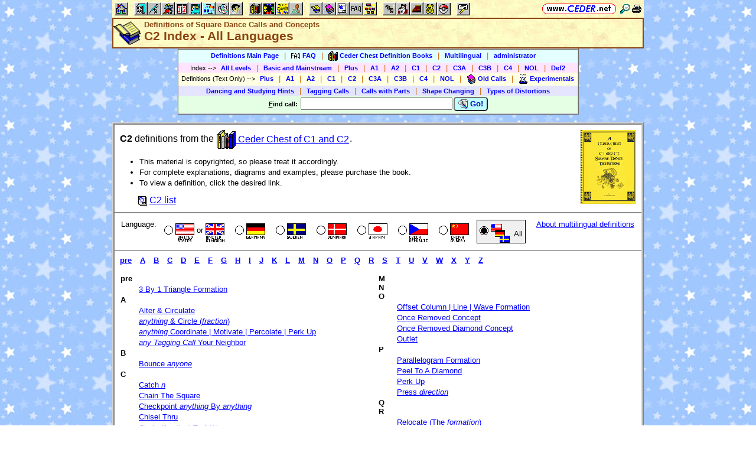

--- FILE ---
content_type: text/html; charset=ISO-2022-JP
request_url: https://www.ceder.net/def/index_def.php?level=c2&language=all
body_size: 6233
content:
<!DOCTYPE HTML>
<HTML lang="en">
<HEAD>
<TITLE>Definitions of Square Dance Calls and Concepts -- C2 Index - All Languages</TITLE>
<BASE HREF="https://www.ceder.net/" TARGET="_top">
<LINK REL="stylesheet" TYPE="text/css" HREF="https://www.ceder.net/ceder.css?v=B">
<SCRIPT SRC="https://www.ceder.net/js/ceder.js?v=0"></SCRIPT>
<LINK REL="icon" TYPE="image/x-icon" HREF="https://www.ceder.net/favicon/def.ico">
<META http-equiv="Content-Type" content="text/html; charset=ISO-2022-JP">
<META NAME="no-email-collection" CONTENT="http://www.unspam.com/noemailcollection">
<meta name="viewport" content="width=device-width, initial-scale=1.0">
<STYLE>@media (max-width:400px) {.vbig {display:none;}}@media (min-width:400px) {.vsmall {display:none;}}@media (max-width:680px) {.vtbig {display:none;}}@media (min-width:680px) {.vtsmall {display:none;}}</STYLE>
<LINK REL="stylesheet" TYPE="text/css" HREF="https://www.ceder.net/def/def.css">
<META http-equiv="Content-Type" content="text/html; charset=ISO-2022-JP"><META name="description" content="Index of Square Dance call definitions for level C2 (All Languages)">
<META name="keywords" content="Square Dance, Challenge, Definitions, C2">
</HEAD>
<BODY CLASS="def" STYLE="padding-top: 0px; margin-top: 0px;"><SPAN ID="top"></SPAN><DIV CLASS="vbig"><DIV CLASS="vtbig"><DIV CLASS="right background" STYLE="height:30px;"><A HREF="https://www.ceder.net/" CLASS="image" TITLE="Vic and Debbie Ceder's Square Dance Resource Net"><IMG CLASS="top b0 v6" SRC="https://www.ceder.net/images/toplink2.png" WIDTH=131 HEIGHT=18 ALT=""></A>&nbsp;<DIV CLASS="il" STYLE="margin-top:7px;"> <A HREF="javascript:AjaxPopup(1010);" CLASS="image" TITLE="Search ceder.net"><IMG SRC="https://www.ceder.net/icon/find16.gif" CLASS="vcenter" ALT=""></A>&nbsp;<A REL="nofollow" HREF="https://www.ceder.net/def/index_def.php?level=c2&language=all&menu=0" TARGET="_top" TITLE="Printer friendly version" CLASS="image"><IMG CLASS="vcenter" SRC="https://www.ceder.net/icon/printer16.gif" ALT="Printer friendly version" WIDTH=16 HEIGHT=16></A>&nbsp;</DIV></DIV><DIV CLASS="left" STYLE="position:absolute; padding-top:0px; margin-top:4px; top:0px; margin-bottom:4px;">&nbsp;<IMG SRC="https://www.ceder.net/toolbar/site_toolbar.png?v=3" USEMAP="#toolmap" WIDTH=602 HEIGHT=22 CLASS="b0" ALT=""><MAP NAME="toolmap"><AREA COORDS="0,0,22,22" HREF="https://www.ceder.net/" TITLE="Square Dance Resource Net  (Home)" ALT="Square Dance Resource Net  (Home)"><AREA COORDS="33,0,55,22" HREF="https://www.ceder.net/articles/" TITLE="Articles" ALT="Articles"><AREA COORDS="56,0,78,22" HREF="https://www.ceder.net/callerdb/" TITLE="Callers and Cuers" ALT="Callers and Cuers"><AREA COORDS="79,0,101,22" HREF="https://www.ceder.net/clubdb/" TITLE="Clubs" ALT="Clubs"><AREA COORDS="102,0,124,22" HREF="https://www.ceder.net/eventdb/" TITLE="Events" ALT="Events"><AREA COORDS="125,0,147,22" HREF="https://www.ceder.net/resources/" TITLE="Resources" ALT="Resources"><AREA COORDS="148,0,170,22" HREF="https://www.ceder.net/choreodb/" TITLE="Choreography" ALT="Choreography"><AREA COORDS="171,0,193,22" HREF="https://www.ceder.net/recorddb/" TITLE="Music" ALT="Music"><AREA COORDS="194,0,216,22" HREF="https://www.ceder.net/recorddb/lyrics_list.php" TITLE="Lyrics" ALT="Lyrics"><AREA COORDS="227,0,249,22" HREF="https://www.ceder.net/books/" TITLE="Ceder Chest Definition Books" ALT="Ceder Chest Definition Books"><AREA COORDS="250,0,272,22" HREF="https://www.ceder.net/csds/" TITLE="Ceder Square Dance System  (CSDS)" ALT="Ceder Square Dance System  (CSDS)"><AREA COORDS="273,0,295,22" HREF="https://www.ceder.net/sqrot/" TITLE="Square Rotation Program  (SQROT)" ALT="Square Rotation Program  (SQROT)"><AREA COORDS="296,0,318,22" HREF="https://www.ceder.net/vic" TITLE="Vic Ceder - Square Dance Caller" ALT="Vic Ceder - Square Dance Caller"><AREA COORDS="329,0,351,22" HREF="https://www.ceder.net/def/" TITLE="Definitions of square dance calls and concepts" ALT="Definitions of square dance calls and concepts"><AREA COORDS="352,0,374,22" HREF="https://www.ceder.net/oldcalls/" TITLE="More square dance Definitions" ALT="More square dance Definitions"><AREA COORDS="375,0,397,22" HREF="https://www.ceder.net/lists/" TITLE="Lists of square dance calls and concepts" ALT="Lists of square dance calls and concepts"><AREA COORDS="398,0,420,22" HREF="https://www.ceder.net/faqdb/" TITLE="Frequently Asked Questions" ALT="Frequently Asked Questions"><AREA COORDS="421,0,443,22" HREF="https://www.ceder.net/links" TITLE="Square dance links" ALT="Square dance links"><AREA COORDS="454,0,476,22" HREF="https://www.ceder.net/bees/" TITLE="Los Olivos Honey Bees" ALT="Los Olivos Honey Bees"><AREA COORDS="477,0,499,22" HREF="https://www.ceder.net/bande_dessinee/" TITLE="Bande D&eacute;ssinees" ALT="Bande D&eacute;ssinees"><AREA COORDS="500,0,522,22" HREF="https://www.ceder.net/chocolate/" TITLE="Chocolate Bars" ALT="Chocolate Bars"><AREA COORDS="523,0,545,22" HREF="https://www.ceder.net/bb/" TITLE="Beanie Babies" ALT="Beanie Babies"><AREA COORDS="546,0,568,22" HREF="https://www.ceder.net/pc/" TITLE="Pok&eacute;mon Trading Cards" ALT="Pok&eacute;mon Trading Cards"><AREA COORDS="579,0,601,22" HREF="https://www.ceder.net/feedback.php" TITLE="Send us feedback" ALT="Send us feedback"></MAP></DIV></DIV><DIV CLASS="vtsmall background"><A HREF="https://www.ceder.net/" CLASS="image" TITLE="Vic and Debbie Ceder's Square Dance Resource Net"><IMG CLASS="top b0 v6" SRC="https://www.ceder.net/images/toplink2.png" WIDTH=131 HEIGHT=18 ALT=""></A> <A HREF="javascript:AjaxPopup(1010);" CLASS="image vcenter" TITLE="Search ceder.net"><IMG SRC="https://www.ceder.net/icon/find16.gif" CLASS="menu16 vcenter" ALT="" STYLE="margin-top:7px;"></A></DIV></DIV><DIV CLASS="vsmall background"><A HREF="https://www.ceder.net/" CLASS="image" TITLE="Vic and Debbie Ceder's Square Dance Resource Net"><IMG CLASS="top b0 v6" SRC="https://www.ceder.net/images/toplink2.png" WIDTH=131 HEIGHT=18 ALT=""></A> <A HREF="javascript:AjaxPopup(1010);" CLASS="image vcenter" TITLE="Search ceder.net"><IMG SRC="https://www.ceder.net/icon/find16.gif" CLASS="menu16 vcenter" ALT="" STYLE="margin-top:7px;"></A></DIV><DIV class="modal" STYLE="z-index:10;"><DIV class="modal-content"><DIV CLASS="left"><DIV ID="popup_content">ajax content</DIV><DIV CLASS="il" STYLE="position:absolute; top:16px; right:16px;" TITLE="Close popup window (Esc)"><span class="close-button size4">&times;</span></DIV></DIV></DIV></DIV>
<SCRIPT SRC="https://www.ceder.net/js/ajax_modal.js?v=1"></SCRIPT>

<!-- End Body -->
<DIV CLASS="pagetitle background" STYLE="padding:0px 0px 0px 0px;"><DIV STYLE="border-spacing:0px; display:table; vertical-align:top; width:100%;"> <DIV STYLE="display:table-cell; vertical-align:top;"><A HREF="https://www.ceder.net/def" CLASS="image"><IMG SRC="https://www.ceder.net/icon/icon_def.gif" CLASS="icon48" ALT="Definitions of Square Dance Calls and Concepts"></A></DIV><DIV STYLE="display:table-cell; width:16px;">&nbsp;</DIV><DIV STYLE="display:table-cell; vertical-align:top; width:100%;"><DIV CLASS="bold headercolor" STYLE="font-size:10pt; padding-top:2px;">Definitions of Square Dance Calls and Concepts</DIV><DIV CLASS="bold header"><DIV CLASS="il" ID="pageheader">C2 Index - All Languages</DIV></DIV></DIV><DIV STYLE="display:table-cell; width:16px;">&nbsp;</DIV><DIV STYLE="display:table-cell; vertical-align:top; text-align:right;"></DIV></DIV>
</DIV>
<!-- End Title Bar -->
<DIV ID="sMenu" CLASS="center" STYLE="display:block;"><TABLE CLASS="mm"><TR STYLE="background-color:#E4FFFF;" CLASS="center"><TD CLASS="vcenter"> <SPAN CLASS="nobr">&nbsp;<A CLASS="menulink" HREF="https://www.ceder.net/def/" TITLE="Definitions of Square Dance Calls and Concepts">Definitions Main Page</A>&nbsp;&nbsp;<SPAN CLASS="mdiv">|</SPAN></SPAN> <SPAN CLASS="nobr">&nbsp;<A CLASS="menulink" HREF="https://www.ceder.net/faqdb?section=7" TITLE="Frequently Asked Questions"><IMG SRC="https://www.ceder.net/icon/faq_16.gif" CLASS="menu16" ALT=""><SPAN CLASS="text16" STYLE="padding-left:3px;">FAQ</SPAN></A>&nbsp;&nbsp;<SPAN CLASS="mdiv">|</SPAN></SPAN> <SPAN CLASS="nobr">&nbsp;<A CLASS="menulink" HREF="https://www.ceder.net/books" TITLE="Ceder Chest Definition Books"><IMG SRC="https://www.ceder.net/icon/ceder_chest_16.gif" CLASS="menu16" ALT=""><SPAN CLASS="text16" STYLE="padding-left:3px;">Ceder Chest Definition Books</SPAN></A>&nbsp;&nbsp;<SPAN CLASS="mdiv">|</SPAN></SPAN> <SPAN CLASS="nobr">&nbsp;<A CLASS="menulink" HREF="https://www.ceder.net/def/multilingual_about.php" TITLE="About multilingual definitions">Multilingual</A>&nbsp;&nbsp;<SPAN CLASS="mdiv">|</SPAN></SPAN> <SPAN CLASS="nobr">&nbsp;<A REL="nofollow" CLASS="menulink" HREF="https://www.ceder.net/def/private" TITLE="Administrator functions (restricted area)"><SPAN CLASS="footnote">administrator</SPAN></A>&nbsp;</SPAN>&nbsp;<A REL="nofollow" HREF="/admin2" TARGET="_top" CLASS="image">&nbsp;&nbsp;&nbsp;</A></TD></TR><TR STYLE="background-color:#FFE4FF;" CLASS="center"><TD CLASS="vcenter">&nbsp;<SPAN CLASS="footnote">Index <SPAN CLASS="nobr"> --&gt; </SPAN> </SPAN> <SPAN CLASS="nobr">&nbsp;<A CLASS="menulink" HREF="https://www.ceder.net/def/index_def.php?level=master&language=all" TITLE="Definitions index - All Levels">All Levels</A>&nbsp;&nbsp;<SPAN CLASS="mdiv">|</SPAN></SPAN> <SPAN CLASS="nobr">&nbsp;<A CLASS="menulink" HREF="https://www.ceder.net/def/index_bms.php?language=all" TITLE="Definitions index - Basic and Mainstream">Basic and Mainstream</A>&nbsp;&nbsp;<SPAN CLASS="mdiv">|</SPAN></SPAN> <SPAN CLASS="nobr">&nbsp;<A CLASS="menulink" HREF="https://www.ceder.net/def/index_def.php?level=plus&language=all" TITLE="Definitions index - Plus">Plus</A>&nbsp;&nbsp;<SPAN CLASS="mdiv">|</SPAN></SPAN> <SPAN CLASS="nobr">&nbsp;<A CLASS="menulink" HREF="https://www.ceder.net/def/index_def.php?level=a1&language=all" TITLE="Definitions index - A1">A1</A>&nbsp;&nbsp;<SPAN CLASS="mdiv">|</SPAN></SPAN> <SPAN CLASS="nobr">&nbsp;<A CLASS="menulink" HREF="https://www.ceder.net/def/index_def.php?level=a2&language=all" TITLE="Definitions index - A2">A2</A>&nbsp;&nbsp;<SPAN CLASS="mdiv">|</SPAN></SPAN> <SPAN CLASS="nobr">&nbsp;<A CLASS="menulink" HREF="https://www.ceder.net/def/index_def.php?level=c1&language=all" TITLE="Definitions index - C1">C1</A>&nbsp;&nbsp;<SPAN CLASS="mdiv">|</SPAN></SPAN> <SPAN CLASS="nobr">&nbsp;<A CLASS="menulink" HREF="https://www.ceder.net/def/index_def.php?level=c2&language=all" TITLE="Definitions index - C2">C2</A>&nbsp;&nbsp;<SPAN CLASS="mdiv">|</SPAN></SPAN> <SPAN CLASS="nobr">&nbsp;<A CLASS="menulink" HREF="https://www.ceder.net/def/index_def.php?level=c3a&language=all" TITLE="Definitions index - C3A">C3A</A>&nbsp;&nbsp;<SPAN CLASS="mdiv">|</SPAN></SPAN> <SPAN CLASS="nobr">&nbsp;<A CLASS="menulink" HREF="https://www.ceder.net/def/index_def.php?level=c3b&language=all" TITLE="Definitions index - C3B">C3B</A>&nbsp;&nbsp;<SPAN CLASS="mdiv">|</SPAN></SPAN> <SPAN CLASS="nobr">&nbsp;<A CLASS="menulink" HREF="https://www.ceder.net/def/index_c4.php?language=all" TITLE="Definitions index - C4">C4</A>&nbsp;&nbsp;<SPAN CLASS="mdiv">|</SPAN></SPAN> <SPAN CLASS="nobr">&nbsp;<A CLASS="menulink" HREF="https://www.ceder.net/def/index_def.php?level=nol&language=all" TITLE="Definitions index - NOL">NOL</A>&nbsp;&nbsp;<SPAN CLASS="mdiv">|</SPAN></SPAN> <SPAN CLASS="nobr">&nbsp;<A CLASS="menulink" HREF="https://www.ceder.net/def/viewindex.php" TITLE="Def2 index">Def2</A>&nbsp;</SPAN></TD></TR><TR STYLE="background-color:#FFFFE4;" CLASS="center"><TD CLASS="vcenter">&nbsp;<SPAN CLASS="footnote">Definitions (Text Only) <SPAN CLASS="nobr"> --&gt; </SPAN> </SPAN> <SPAN CLASS="nobr">&nbsp;<A CLASS="menulink" HREF="https://www.ceder.net/def/def_plus.php?language=all" TITLE="Text-only definitions - Plus">Plus</A>&nbsp;&nbsp;<SPAN CLASS="mdiv">|</SPAN></SPAN> <SPAN CLASS="nobr">&nbsp;<A CLASS="menulink" HREF="https://www.ceder.net/def/def_text.php?level=a1&language=all" TITLE="Text-only definitions - A1">A1</A>&nbsp;&nbsp;<SPAN CLASS="mdiv">|</SPAN></SPAN> <SPAN CLASS="nobr">&nbsp;<A CLASS="menulink" HREF="https://www.ceder.net/def/def_text.php?level=a2&language=all" TITLE="Text-only definitions - A2">A2</A>&nbsp;&nbsp;<SPAN CLASS="mdiv">|</SPAN></SPAN> <SPAN CLASS="nobr">&nbsp;<A CLASS="menulink" HREF="https://www.ceder.net/def/def_text.php?level=c1&language=all" TITLE="Text-only definitions - C1">C1</A>&nbsp;&nbsp;<SPAN CLASS="mdiv">|</SPAN></SPAN> <SPAN CLASS="nobr">&nbsp;<A CLASS="menulink" HREF="https://www.ceder.net/def/def_text.php?level=c2&language=all" TITLE="Text-only definitions - C2">C2</A>&nbsp;&nbsp;<SPAN CLASS="mdiv">|</SPAN></SPAN> <SPAN CLASS="nobr">&nbsp;<A CLASS="menulink" HREF="https://www.ceder.net/def/def_text.php?level=c3a&language=all" TITLE="Text-only definitions - C3A">C3A</A>&nbsp;&nbsp;<SPAN CLASS="mdiv">|</SPAN></SPAN> <SPAN CLASS="nobr">&nbsp;<A CLASS="menulink" HREF="https://www.ceder.net/def/def_text.php?level=c3b&language=all" TITLE="Text-only definitions - C3B">C3B</A>&nbsp;&nbsp;<SPAN CLASS="mdiv">|</SPAN></SPAN> <SPAN CLASS="nobr">&nbsp;<A CLASS="menulink" HREF="https://www.ceder.net/def/def_c4.php?language=all" TITLE="Text-only definitions - C4">C4</A>&nbsp;&nbsp;<SPAN CLASS="mdiv">|</SPAN></SPAN> <SPAN CLASS="nobr">&nbsp;<A CLASS="menulink" HREF="https://www.ceder.net/def/def_nol.php?language=all" TITLE="Text-only definitions - NOL">NOL</A>&nbsp;&nbsp;<SPAN CLASS="mdiv">|</SPAN></SPAN> <SPAN CLASS="nobr">&nbsp;<A CLASS="menulink" HREF="https://www.ceder.net/oldcalls/view.php" TITLE="Definitions of Old Calls used in singing call figures"><IMG SRC="https://www.ceder.net/icon/moredefs_16.gif" CLASS="menu16" ALT=""><SPAN CLASS="text16" STYLE="padding-left:3px;">Old Calls</SPAN></A>&nbsp;&nbsp;<SPAN CLASS="mdiv">|</SPAN></SPAN> <SPAN CLASS="nobr">&nbsp;<A CLASS="menulink" HREF="https://www.ceder.net/experimentals" TITLE="Experimental Calls and Concepts"><IMG SRC="https://www.ceder.net/icon/experimentals_16.gif" CLASS="menu16" ALT=""><SPAN CLASS="text16" STYLE="padding-left:3px;">Experimentals</SPAN></A>&nbsp;</SPAN></TD></TR><TR STYLE="background-color:#E4E4FF;" CLASS="center"><TD CLASS="vcenter"> <SPAN CLASS="nobr">&nbsp;<A CLASS="menulink" HREF="https://www.ceder.net/def/hints.php" TITLE="(from preamble)">Dancing and Studying Hints</A>&nbsp;&nbsp;<SPAN CLASS="mdiv">|</SPAN></SPAN> <SPAN CLASS="nobr">&nbsp;<A CLASS="menulink" HREF="https://www.ceder.net/def/taggingcalls.php" TITLE="(Appendix B in C3 book)">Tagging Calls</A>&nbsp;&nbsp;<SPAN CLASS="mdiv">|</SPAN></SPAN> <SPAN CLASS="nobr">&nbsp;<A CLASS="menulink" HREF="https://www.ceder.net/def/callparts.php" TITLE="(Appendix C in C3 book)">Calls with Parts</A>&nbsp;&nbsp;<SPAN CLASS="mdiv">|</SPAN></SPAN> <SPAN CLASS="nobr">&nbsp;<A CLASS="menulink" HREF="https://www.ceder.net/def/shapechanging.php" TITLE="(Appendix A in C1/C2 book)">Shape Changing</A>&nbsp;&nbsp;<SPAN CLASS="mdiv">|</SPAN></SPAN> <SPAN CLASS="nobr">&nbsp;<A CLASS="menulink" HREF="https://www.ceder.net/def/typesofdistortions.php" TITLE="(Appendix D in C3 book)">Types of Distortions</A>&nbsp;</SPAN></TD></TR><TR STYLE="background-color:#E4FFE4;" CLASS="center"><TD CLASS="vcenter"><FORM STYLE="display: inline;" METHOD=POST ACTION="def/query_results.php" CLASS="notbmargin"><INPUT TYPE="hidden" NAME="from" VALUE="def"><INPUT TYPE="hidden" NAME="language" VALUE="all"><TABLE STYLE="display: inline;" CLASS="t010 center"><TR><TD CLASS="right fieldhdr2" STYLE="vertical-align:middle"><SPAN STYLE="text-decoration:underline;">F</SPAN>ind call:&nbsp;</TD><TD><INPUT TYPE="text" SIZE="30" NAME="CallName" VALUE="" ACCESSKEY="f" OnFocus="this.select();"></TD><TD CLASS="vbig"><SPAN CLASS="nobr"><BUTTON TYPE="submit" CLASS="bluebutton" TITLE="Search for Call or Concept by Name"><IMG SRC="https://www.ceder.net/images/search.gif" HEIGHT=16 WIDTH=16 CLASS="vtop" ALT="">&nbsp;Go!</BUTTON></SPAN></TD></TR></TABLE></FORM></TD></TR></TABLE></DIV><P></P>
<!-- Menu End -->
 
<P></P><DIV CLASS="center"><DIV STYLE="border:4px ridge lightgray; padding:0px; overflow:hidden; width:calc(100% - 8px);" CLASS="il left normalback"><DIV STYLE="padding:8px;"><TABLE CLASS="t010"><TR CLASS="vtop w100"><TD CLASS="left size3 w100"><B>C2</B> definitions from the <A CLASS="nobr" HREF="books"><IMG SRC="icon/icon_books.gif" CLASS="icon32" ALT="Ceder Chest of C1 and C2"> Ceder Chest of C1 and C2</A>.<P></P><UL CLASS="notbmargin"><LI>This material is copyrighted, so please treat it accordingly.</LI><LI>For complete explanations, diagrams and examples, please purchase the book.</LI><LI>To view a definition, click the desired link.</LI></UL><P></P><DIV CLASS="indent30"><A HREF="lists/vic_list.php?level=c2"><IMG SRC="https://www.ceder.net/icon/lists_16.gif" CLASS="menu16" ALT=""><SPAN CLASS="text16" STYLE="padding-left:3px;">C2 list</SPAN></A></DIV></TD><TD CLASS="right"><A CLASS="image" HREF="books" TITLE="Ceder Chest of C1 and C2"><IMG CLASS="b0" SRC="books/yellow_h125.jpg" HEIGHT=125 ALT=""></A></TD></TR></TABLE></DIV><HR STYLE="margin-left:-8px; width:150%; margin-top:0px; margin-bottom:0px; border-color:lightgray;"><DIV STYLE="padding:8px; margin:0px;"><TABLE CLASS="b0 w100"><TR><TD CLASS="left">
<DIV><DIV STYLE="display:inline-block;" CLASS="vtop"> Language: </DIV><DIV STYLE="display:inline-block; margin-left:8px;" CLASS="vtop"></DIV><DIV STYLE="display:inline-block;" CLASS="vtop"><SPAN CLASS="nobr"><DIV CLASS="il vcenter" STYLE="font-size:32px;"><A HREF="https://www.ceder.net/def/index_def.php?level=c2&language=usa" TITLE="English" CLASS="blacklink"><DIV CLASS="il" STYLE="position:relative;top:-5px;"><IMG SRC="https://www.ceder.net/icon/icon_radio_off.gif" CLASS="b0 vcenter" HEIGHT=23 WIDTH=23 ALT=""></DIV><IMG CLASS="icon32 vcenter" SRC="https://www.ceder.net/flags/flag_usa.gif" ALT=""><SPAN CLASS="vcenter" STYLE="font-size:10pt; font-weight:normal;"><DIV CLASS="il" STYLE="position:relative;top:-5px;">&nbsp;or&nbsp;</DIV></SPAN><IMG CLASS="icon32 vcenter" SRC="https://www.ceder.net/flags/flag_uk.gif" ALT=""></A></DIV>&nbsp;&nbsp;</SPAN> <SPAN CLASS="nobr"><DIV CLASS="il vcenter" STYLE="font-size:32px;"><A HREF="https://www.ceder.net/def/index_def.php?level=c2&language=germany" TITLE="German" CLASS="blacklink"><DIV CLASS="il" STYLE="position:relative;top:-5px;"><IMG SRC="https://www.ceder.net/icon/icon_radio_off.gif" CLASS="b0 vcenter" HEIGHT=23 WIDTH=23 ALT=""></DIV><IMG SRC="https://www.ceder.net/flags/flag_germany.gif" CLASS="icon32" ALT=""></A></DIV>&nbsp;&nbsp;</SPAN> <SPAN CLASS="nobr"><DIV CLASS="il vcenter" STYLE="font-size:32px;"><A HREF="https://www.ceder.net/def/index_def.php?level=c2&language=sweden" TITLE="Swedish" CLASS="blacklink"><DIV CLASS="il" STYLE="position:relative;top:-5px;"><IMG SRC="https://www.ceder.net/icon/icon_radio_off.gif" CLASS="b0 vcenter" HEIGHT=23 WIDTH=23 ALT=""></DIV><IMG SRC="https://www.ceder.net/flags/flag_sweden.gif" CLASS="icon32" ALT=""></A></DIV>&nbsp;&nbsp;</SPAN> <SPAN CLASS="nobr"><DIV CLASS="il vcenter" STYLE="font-size:32px;"><A HREF="https://www.ceder.net/def/index_def.php?level=c2&language=denmark" TITLE="Danish" CLASS="blacklink"><DIV CLASS="il" STYLE="position:relative;top:-5px;"><IMG SRC="https://www.ceder.net/icon/icon_radio_off.gif" CLASS="b0 vcenter" HEIGHT=23 WIDTH=23 ALT=""></DIV><IMG SRC="https://www.ceder.net/flags/flag_denmark.gif" CLASS="icon32" ALT=""></A></DIV>&nbsp;&nbsp;</SPAN> <SPAN CLASS="nobr"><DIV CLASS="il vcenter" STYLE="font-size:32px;"><A HREF="https://www.ceder.net/def/index_def.php?level=c2&language=japan" TITLE="Japanese" CLASS="blacklink"><DIV CLASS="il" STYLE="position:relative;top:-5px;"><IMG SRC="https://www.ceder.net/icon/icon_radio_off.gif" CLASS="b0 vcenter" HEIGHT=23 WIDTH=23 ALT=""></DIV><IMG SRC="https://www.ceder.net/flags/flag_japan.gif" CLASS="icon32" ALT=""></A></DIV>&nbsp;&nbsp;</SPAN> <SPAN CLASS="nobr"><DIV CLASS="il vcenter" STYLE="font-size:32px;"><A HREF="https://www.ceder.net/def/index_def.php?level=c2&language=czech" TITLE="Czech" CLASS="blacklink"><DIV CLASS="il" STYLE="position:relative;top:-5px;"><IMG SRC="https://www.ceder.net/icon/icon_radio_off.gif" CLASS="b0 vcenter" HEIGHT=23 WIDTH=23 ALT=""></DIV><IMG SRC="https://www.ceder.net/flags/flag_czech.gif" CLASS="icon32" ALT=""></A></DIV>&nbsp;&nbsp;</SPAN> <SPAN CLASS="nobr"><DIV CLASS="il vcenter" STYLE="font-size:32px;"><A HREF="https://www.ceder.net/def/index_def.php?level=c2&language=china" TITLE="Chinese" CLASS="blacklink"><DIV CLASS="il" STYLE="position:relative;top:-5px;"><IMG SRC="https://www.ceder.net/icon/icon_radio_off.gif" CLASS="b0 vcenter" HEIGHT=23 WIDTH=23 ALT=""></DIV><IMG SRC="https://www.ceder.net/flags/flag_china.gif" CLASS="icon32" ALT=""></A></DIV>&nbsp;&nbsp;</SPAN> <SPAN CLASS="nobr"><DIV CLASS="il vcenter" STYLE="background-color:#F0F0F0; padding-top:6px; border-style:solid; border-width:1px;"><IMG SRC="https://www.ceder.net/icon/icon_radio_on.gif" CLASS="b0 vtop" HEIGHT=23 WIDTH=23 ALT=""><IMG SRC="https://www.ceder.net/images/flags_all.gif" CLASS="icon32" ALT=""><SPAN STYLE="font-size:10pt; font-weight:normal; vertical-align:middle;"> &nbsp;All&nbsp;</SPAN></DIV>&nbsp;&nbsp;</SPAN> </DIV></DIV></TD><TD CLASS="right vtop"><A HREF="def/multilingual_about.php">About multilingual definitions</A></TD></TR></TABLE></DIV><HR STYLE="margin-left:-8px; width:150%; margin-top:0px; margin-bottom:0px; border-color:lightgray;"><DIV STYLE="padding:8px; margin:0px;"><B>
<A HREF="https://www.ceder.net/def/index_def.php?level=c2&language=all#pre">pre</A>
&nbsp;&nbsp;<A HREF="https://www.ceder.net/def/index_def.php?level=c2&language=all#A">A</A>
&nbsp;&nbsp;<A HREF="https://www.ceder.net/def/index_def.php?level=c2&language=all#B">B</A>
&nbsp;&nbsp;<A HREF="https://www.ceder.net/def/index_def.php?level=c2&language=all#C">C</A>
&nbsp;&nbsp;<A HREF="https://www.ceder.net/def/index_def.php?level=c2&language=all#D">D</A>
&nbsp;&nbsp;<A HREF="https://www.ceder.net/def/index_def.php?level=c2&language=all#E">E</A>
&nbsp;&nbsp;<A HREF="https://www.ceder.net/def/index_def.php?level=c2&language=all#F">F</A>
&nbsp;&nbsp;<A HREF="https://www.ceder.net/def/index_def.php?level=c2&language=all#G">G</A>
&nbsp;&nbsp;<A HREF="https://www.ceder.net/def/index_def.php?level=c2&language=all#H">H</A>
&nbsp;&nbsp;<A HREF="https://www.ceder.net/def/index_def.php?level=c2&language=all#I">I</A>
&nbsp;&nbsp;<A HREF="https://www.ceder.net/def/index_def.php?level=c2&language=all#J">J</A>
&nbsp;&nbsp;<A HREF="https://www.ceder.net/def/index_def.php?level=c2&language=all#K">K</A>
&nbsp;&nbsp;<A HREF="https://www.ceder.net/def/index_def.php?level=c2&language=all#L">L</A>
&nbsp;&nbsp;<A HREF="https://www.ceder.net/def/index_def.php?level=c2&language=all#M">M</A>
&nbsp;&nbsp;<A HREF="https://www.ceder.net/def/index_def.php?level=c2&language=all#N">N</A>
&nbsp;&nbsp;<A HREF="https://www.ceder.net/def/index_def.php?level=c2&language=all#O">O</A>
&nbsp;&nbsp;<A HREF="https://www.ceder.net/def/index_def.php?level=c2&language=all#P">P</A>
&nbsp;&nbsp;<A HREF="https://www.ceder.net/def/index_def.php?level=c2&language=all#Q">Q</A>
&nbsp;&nbsp;<A HREF="https://www.ceder.net/def/index_def.php?level=c2&language=all#R">R</A>
&nbsp;&nbsp;<A HREF="https://www.ceder.net/def/index_def.php?level=c2&language=all#S">S</A>
&nbsp;&nbsp;<A HREF="https://www.ceder.net/def/index_def.php?level=c2&language=all#T">T</A>
&nbsp;&nbsp;<A HREF="https://www.ceder.net/def/index_def.php?level=c2&language=all#U">U</A>
&nbsp;&nbsp;<A HREF="https://www.ceder.net/def/index_def.php?level=c2&language=all#V">V</A>
&nbsp;&nbsp;<A HREF="https://www.ceder.net/def/index_def.php?level=c2&language=all#W">W</A>
&nbsp;&nbsp;<A HREF="https://www.ceder.net/def/index_def.php?level=c2&language=all#X">X</A>
&nbsp;&nbsp;<A HREF="https://www.ceder.net/def/index_def.php?level=c2&language=all#Y">Y</A>
&nbsp;&nbsp;<A HREF="https://www.ceder.net/def/index_def.php?level=c2&language=all#Z">Z</A>
</B>

<TABLE CLASS="t000" STYLE="width:100%;"><TR STYLE="vertical-align:top; text-align:left;"><TD CLASS="w50">
<DL>
<DT ID="pre"><B>pre</B></DT>
<DD><A HREF="https://www.ceder.net/def/_all_languages.php?action=view&file=3by1triangle.php">3 By 1 Triangle Formation</A></DD>
<DT ID="A"><B>A</B></DT>
<DD><A HREF="https://www.ceder.net/def/_all_languages.php?action=view&file=alterandcirc.php">Alter & Circulate</A></DD>
<DD><A HREF="https://www.ceder.net/def/_all_languages.php?action=view&file=anythingandcircle.php"><EM>anything</EM> & Circle (<EM>fraction</EM>)</A></DD>
<DD><A HREF="https://www.ceder.net/def/_all_languages.php?action=view&file=anythinganything.php"><EM>anything</EM> Coordinate | Motivate | Percolate | Perk Up</A></DD>
<DD><A HREF="https://www.ceder.net/def/_all_languages.php?action=view&file=atcyourneighbor.php"><EM>any Tagging Call</EM> Your Neighbor</A></DD>
<DT ID="B"><B>B</B></DT>
<DD><A HREF="https://www.ceder.net/def/_all_languages.php?action=view&file=bounce.php">Bounce <EM>anyone</EM></A></DD>
<DT ID="C"><B>C</B></DT>
<DD><A HREF="https://www.ceder.net/def/_all_languages.php?action=view&file=catch.php">Catch <em>n</em></A></DD>
<DD><A HREF="https://www.ceder.net/def/_all_languages.php?action=view&file=chainthesquare.php">Chain The Square</A></DD>
<DD><A HREF="https://www.ceder.net/def/_all_languages.php?action=view&file=checkpoint.php">Checkpoint <EM>anything</EM> By <EM>anything</EM></A></DD>
<DD><A HREF="https://www.ceder.net/def/_all_languages.php?action=view&file=chiselthru.php">Chisel Thru</A></DD>
<DD><A HREF="https://www.ceder.net/def/_all_languages.php?action=view&file=circletoawave.php">Circle (<EM>fraction</EM>) To A Wave</A></DD>
<DD><A HREF="https://www.ceder.net/def/_all_languages.php?action=view&file=counter.php">Counter</A></DD>
<DD><A HREF="https://www.ceder.net/def/_all_languages.php?action=view&file=crazy.php">Crazy Concept</A></DD>
<DD><A HREF="https://www.ceder.net/def/_all_languages.php?action=view&file=crisscrosstheshadow.php">Criss Cross The Shadow</A></DD>
<DD><A HREF="https://www.ceder.net/def/_all_languages.php?action=view&file=crisscrossyourneighbor.php">Criss Cross Your Neighbor</A></DD>
<DD><A HREF="https://www.ceder.net/def/_all_languages.php?action=view&file=crossandwheel.php">Cross & Wheel FAMILY</A></DD>
<DD><A HREF="https://www.ceder.net/def/_all_languages.php?action=view&file=crossback.php">Cross Back</A></DD>
<DD><A HREF="https://www.ceder.net/def/_all_languages.php?action=view&file=crossconcentric.php">Cross Concentric Concept</A></DD>
<DD><A HREF="https://www.ceder.net/def/_all_languages.php?action=view&file=crossinvertthecolumn.php">Cross Invert The Column (<EM>fraction</EM>)</A></DD>
<DD><A HREF="https://www.ceder.net/def/_all_languages.php?action=view&file=crossramble.php">Cross Ramble</A></DD>
<DD><A HREF="https://www.ceder.net/def/_all_languages.php?action=view&file=crossthek.php">Cross The "K"</A></DD>
<DT ID="D"><B>D</B></DT>
<DD><A HREF="https://www.ceder.net/def/_all_languages.php?action=view&file=detour.php">Detour</A></DD>
<DD><A HREF="https://www.ceder.net/def/_all_languages.php?action=view&file=disconnected.php">Disconnected (<EM>formation</EM>) Concept</A></DD>
<DD><A HREF="https://www.ceder.net/def/_all_languages.php?action=view&file=dodge.php">Dodge <EM>anything</EM></A></DD>
<DD><A HREF="https://www.ceder.net/def/_all_languages.php?action=view&file=drop.php">Drop <EM>direction</EM></A></DD>
<DT ID="E"><B>E</B></DT>
<DD><A HREF="https://www.ceder.net/def/_all_languages.php?action=view&file=exchdiamond.php">Exchange The Diamond</A></DD>
<DT ID="F"><B>F</B></DT>
<DD><A HREF="https://www.ceder.net/def/_all_languages.php?action=view&file=fascinate.php">Fascinate</A></DD>
<DD><A HREF="https://www.ceder.net/def/_all_languages.php?action=view&file=filetoaline.php">File To A Line</A></DD>
<DD><A HREF="https://www.ceder.net/def/_all_languages.php?action=view&file=funny.php">Funny Concept</A></DD>
<DD><A HREF="https://www.ceder.net/def/_all_languages.php?action=view&file=funnycirc.php">Funny <EM>formation</EM> Circulate</A></DD>
<DD><A HREF="https://www.ceder.net/def/_all_languages.php?action=view&file=funnysquarethru.php">Funny Square Thru (<EM>n</EM>)</A></DD>
<DT ID="G"><B>G</B></DT>
<DD><A HREF="https://www.ceder.net/def/_all_languages.php?action=view&file=grandchain8.php">Grand Chain Eight</A></DD>
<DT ID="H"><B>H</B></DT>
<DD><A HREF="https://www.ceder.net/def/_all_languages.php?action=view&file=herecomesthejudge.php">Here Comes The Judge</A></DD>
<DD><A HREF="https://www.ceder.net/def/_all_languages.php?action=view&file=hocuspocus.php">Hocus Pocus</A></DD>
<DD><A HREF="https://www.ceder.net/def/_all_languages.php?action=view&file=hubsrims.php">Hubs | Rims Trade Back | <EM>anything</EM></A></DD>
<DT ID="I"><B>I</B></DT>
<DD><A HREF="https://www.ceder.net/def/_all_languages.php?action=view&file=inlet.php">Inlet</A></DD>
<DD><A HREF="https://www.ceder.net/def/_all_languages.php?action=view&file=interlocked3by1triangle.php">Interlocked 3 By 1 Triangles Formation</A></DD>
<DD><A HREF="https://www.ceder.net/def/_all_languages.php?action=view&file=interlockedtriangle.php">Interlocked Triangle Formation</A></DD>
<DD><A HREF="https://www.ceder.net/def/_all_languages.php?action=view&file=invertthecolumn.php">Invert The Column (<EM>fraction</EM>)</A></DD>
<DT ID="J"><B>J</B></DT>
<DT ID="K"><B>K</B></DT>
<DD><A HREF="https://www.ceder.net/def/_all_languages.php?action=view&file=kickoff.php"><EM>anyone</EM> Kick Off</A></DD>
<DT ID="L"><B>L</B></DT>
<DD><A HREF="https://www.ceder.net/def/_all_languages.php?action=view&file=lateralsubstitute.php">Lateral Substitute</A></DD>
<DD><A HREF="https://www.ceder.net/def/_all_languages.php?action=view&file=likearipple.php"><EM>anyone</EM> Like A Ripple Concept</A></DD>
<DD><A HREF="https://www.ceder.net/def/_all_languages.php?action=view&file=linesanythingthru.php">Lines <EM>anything</EM> Thru</A></DD>
<DD><A HREF="https://www.ceder.net/def/_all_languages.php?action=view&file=littlemore.php">Little More</A></DD>
<DD><A HREF="https://www.ceder.net/def/_all_languages.php?action=view&file=loop.php"><EM>direction</EM> Loop <EM>n</EM></A></DD>
<DD><A HREF="https://www.ceder.net/def/_all_languages.php?action=view&file=nbym_c2.php"><EM>n</EM> By <EM>m</EM> Transfer | Checkmate (The Column)</A></DD>
</DL>
</TD><TD CLASS="w50">
<DL>
<DT ID="M"><B>M</B></DT>
<DT ID="N"><B>N</B></DT>
<DT ID="O"><B>O</B></DT>
<DD><A HREF="https://www.ceder.net/def/_all_languages.php?action=view&file=offsetclw.php">Offset Column | Line | Wave Formation</A></DD>
<DD><A HREF="https://www.ceder.net/def/_all_languages.php?action=view&file=onceremoved.php">Once Removed Concept</A></DD>
<DD><A HREF="https://www.ceder.net/def/_all_languages.php?action=view&file=onceremoveddiamond.php">Once Removed Diamond Concept</A></DD>
<DD><A HREF="https://www.ceder.net/def/_all_languages.php?action=view&file=outlet.php">Outlet</A></DD>
<DT ID="P"><B>P</B></DT>
<DD><A HREF="https://www.ceder.net/def/_all_languages.php?action=view&file=parallelogram.php">Parallelogram Formation</A></DD>
<DD><A HREF="https://www.ceder.net/def/_all_languages.php?action=view&file=peeltoadiamond.php">Peel To A Diamond</A></DD>
<DD><A HREF="https://www.ceder.net/def/_all_languages.php?action=view&file=perkup.php">Perk Up</A></DD>
<DD><A HREF="https://www.ceder.net/def/_all_languages.php?action=view&file=press.php">Press <EM>direction</EM></A></DD>
<DT ID="Q"><B>Q</B></DT>
<DT ID="R"><B>R</B></DT>
<DD><A HREF="https://www.ceder.net/def/_all_languages.php?action=view&file=relocate.php">Relocate (The <EM>formation</EM>)</A></DD>
<DD><A HREF="https://www.ceder.net/def/_all_languages.php?action=view&file=relocatethediamond.php">Relocate The Diamond</A></DD>
<DD><A HREF="https://www.ceder.net/def/_all_languages.php?action=view&file=reshape.php">Reshape (The Triangle)</A></DD>
<DD><A HREF="https://www.ceder.net/def/_all_languages.php?action=view&file=reversecrazy.php">Reverse Crazy C<SMALL>ONCEPT</SMALL></A></DD>
<DD><A HREF="https://www.ceder.net/def/_all_languages.php?action=view&file=reversecutthediamond.php">Reverse Cut | Flip The Diamond</A></DD>
<DD><A HREF="https://www.ceder.net/def/_all_languages.php?action=view&file=reversecutthegalaxy.php">Reverse Cut | Flip The Galaxy</A></DD>
<DD><A HREF="https://www.ceder.net/def/_all_languages.php?action=view&file=ripple.php">Ripple (The Line | Wave) | <EM>n</EM></A></DD>
<DD><A HREF="https://www.ceder.net/def/_all_languages.php?action=view&file=rotary.php">Rotary Spin | <EM>anything</EM></A></DD>
<DD><A HREF="https://www.ceder.net/def/_all_languages.php?action=view&file=rotate_c1.php">Rotate</A></DD>
<DT ID="S"><B>S</B></DT>
<DD><A HREF="https://www.ceder.net/def/_all_languages.php?action=view&file=setsinmotion.php">Sets In Motion</A></DD>
<DD><A HREF="https://www.ceder.net/def/_all_languages.php?action=view&file=shazam.php">Shazam</A></DD>
<DD><A HREF="https://www.ceder.net/def/_all_languages.php?action=view&file=solid.php">Solid CONCEPT</A></DD>
<DD><A HREF="https://www.ceder.net/def/_all_languages.php?action=view&file=splitswap.php">Split Swap</A></DD>
<DD><A HREF="https://www.ceder.net/def/_all_languages.php?action=view&file=splittradecirc.php">Split Trade Circulate</A></DD>
<DD><A HREF="https://www.ceder.net/def/_all_languages.php?action=view&file=stacktheline.php">Stack The Line</A></DD>
<DD><A HREF="https://www.ceder.net/def/_all_languages.php?action=view&file=stagger.php">Stagger Concept</A></DD>
<DD><A HREF="https://www.ceder.net/def/_all_languages.php?action=view&file=stepand.php">Step And <EM>anything</EM></A></DD>
<DD><A HREF="https://www.ceder.net/def/_all_languages.php?action=view&file=stretchedbclw.php">Stretched Box | Column | Line | Wave Concept</A></DD>
<DD><A HREF="https://www.ceder.net/def/_all_languages.php?action=view&file=swapthewave.php">Swap The Wave</A></DD>
<DD><A HREF="https://www.ceder.net/def/_all_languages.php?action=view&file=swingalong.php">Swing Along</A></DD>
<DD><A HREF="https://www.ceder.net/def/_all_languages.php?action=view&file=thek.php"><EM>anything</EM> The &quot;K&quot;</A></DD>
<DT ID="T"><B>T</B></DT>
<DD><A HREF="https://www.ceder.net/def/_all_languages.php?action=view&file=triangleworkingasbox.php">Triangle [Working As A Box] Concept</A></DD>
<DD><A HREF="https://www.ceder.net/def/_all_languages.php?action=view&file=truck.php">Truck</A></DD>
<DD><A HREF="https://www.ceder.net/def/_all_languages.php?action=view&file=turntoaline.php">Turn To A Line</A></DD>
<DT ID="U"><B>U</B></DT>
<DD><A HREF="https://www.ceder.net/def/_all_languages.php?action=view&file=unwrap.php">Unwrap The <EM>formation</EM></A></DD>
<DT ID="V"><B>V</B></DT>
<DD><A HREF="https://www.ceder.net/def/_all_languages.php?action=view&file=vertical.php">Vertical <EM>anything</EM></A></DD>
<DT ID="W"><B>W</B></DT>
<DD><A HREF="https://www.ceder.net/def/_all_languages.php?action=view&file=wheeltheocean.php">Wheel The Ocean | Sea</A></DD>
<DD><A HREF="https://www.ceder.net/def/_all_languages.php?action=view&file=wotaw.php">Walk Out To A Wave</A></DD>
<DT ID="X"><B>X</B></DT>
<DT ID="Y"><B>Y</B></DT>
<DT ID="Z"><B>Z</B></DT>
<DD><A HREF="https://www.ceder.net/def/_all_languages.php?action=view&file=zipcode.php">Zip Code <EM>n</EM></A></DD>
</DL>
</TD></TR></TABLE>

</DIV></DIV></DIV>
<P></P>
<DIV CLASS="vbig"><P></P>
<DIV CLASS="center"><DIV CLASS="il t150 noback center footnote notbmargin" STYLE="margin-bottom:0px; border-style:outset;">
<DIV><A REL="nofollow" CLASS="no3" HREF="https://www.ceder.net/def/index_def.php?level=c2&language=all">https://www.ceder.net/def/index_def.php?level=c2&language=all</A></DIV><DIV>14-January-2026 13:26:46</DIV>
<DIV>Copyright &#169; 2026 <A REL="nofollow" TITLE="Contact Vic" HREF="https://www.ceder.net/contact_vic.php">Vic Ceder</A>.&nbsp; All Rights Reserved.</DIV><DIV STYLE="margin-top:6px;"><A HREF="https://www.ceder.net/" CLASS="image" TITLE="Vic and Debbie Ceder's Square Dance Resource Net"><IMG CLASS="top b0" SRC="https://www.ceder.net/images/toplink2.png" WIDTH=131 HEIGHT=18 ALT=""></A></DIV></DIV></DIV>
</DIV><DIV CLASS="vsmall"><DIV CLASS="center"><DIV><A REL="nofollow" CLASS="no3" HREF="https://www.ceder.net/def/index_def.php?level=c2&language=all">full URL</A></DIV><A HREF="https://www.ceder.net/" CLASS="image" TITLE="Vic and Debbie Ceder's Square Dance Resource Net"><IMG CLASS="top b0" SRC="https://www.ceder.net/images/toplink2.png" WIDTH=131 HEIGHT=18 ALT=""></A><A REL="nofollow" CLASS="no3" HREF="https://www.ceder.net/def/index_def.php?level=c2&language=all" TITLE="full URL"> &nbsp;</A></DIV></DIV><SPAN ID="bottom"></SPAN> &nbsp;

</BODY>
</HTML>